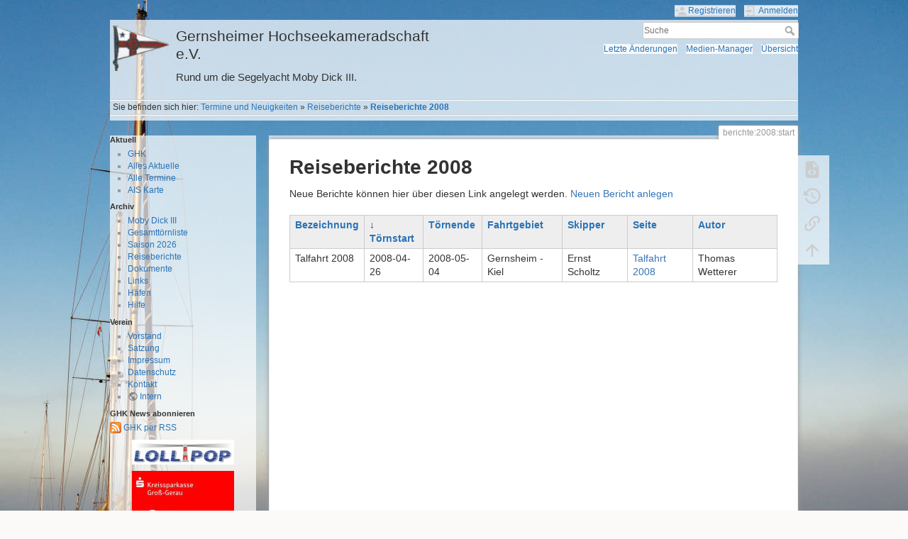

--- FILE ---
content_type: text/html; charset=utf-8
request_url: https://www.gernsheimer-hochseekameradschaft.de/berichte/2008/start
body_size: 4938
content:
<!DOCTYPE html>
<html lang="de" dir="ltr" class="no-js">
<head>
    <meta charset="utf-8" />
    <title>Reiseberichte 2008 [Gernsheimer Hochseekameradschaft e.V.]</title>
    <meta name="generator" content="DokuWiki"/>
<meta name="theme-color" content="#008800"/>
<meta name="robots" content="index,follow"/>
<meta name="keywords" content="berichte,2008,start"/>
<link rel="search" type="application/opensearchdescription+xml" href="https://www.gernsheimer-hochseekameradschaft.de/lib/exe/opensearch.php" title="Gernsheimer Hochseekameradschaft e.V."/>
<link rel="start" href="https://www.gernsheimer-hochseekameradschaft.de/"/>
<link rel="contents" href="https://www.gernsheimer-hochseekameradschaft.de/berichte/2008/start?do=index" title="Übersicht"/>
<link rel="manifest" href="https://www.gernsheimer-hochseekameradschaft.de/lib/exe/manifest.php" crossorigin="use-credentials"/>
<link rel="alternate" type="application/rss+xml" title="Letzte Änderungen" href="https://www.gernsheimer-hochseekameradschaft.de/feed.php"/>
<link rel="alternate" type="application/rss+xml" title="Aktueller Namensraum" href="https://www.gernsheimer-hochseekameradschaft.de/feed.php?mode=list&amp;ns=berichte:2008"/>
<link rel="alternate" type="text/html" title="HTML Klartext" href="https://www.gernsheimer-hochseekameradschaft.de/_export/xhtml/berichte/2008/start"/>
<link rel="alternate" type="text/plain" title="Wiki Markup" href="https://www.gernsheimer-hochseekameradschaft.de/_export/raw/berichte/2008/start"/>
<link rel="canonical" href="https://www.gernsheimer-hochseekameradschaft.de/berichte/2008/start"/>
<link rel="stylesheet" href="https://www.gernsheimer-hochseekameradschaft.de/lib/exe/css.php?t=dokuwiki&amp;tseed=75da938ef80d7f3b53e24ce2928f7595"/>
<script >var NS='berichte:2008';var JSINFO = {"plugins":{"struct":{"isPageEditor":false,"disableDeleteSerial":0}},"id":"berichte:2008:start","namespace":"berichte:2008","ACT":"show","useHeadingNavigation":1,"useHeadingContent":1};(function(H){H.className=H.className.replace(/\bno-js\b/,'js')})(document.documentElement);</script>
<script src="https://cdnjs.cloudflare.com/ajax/libs/jquery/3.7.1/jquery.min.js" defer="defer"></script>
<script src="https://cdnjs.cloudflare.com/ajax/libs/jqueryui/1.14.1/jquery-ui.min.js" defer="defer"></script>
<script src="https://www.gernsheimer-hochseekameradschaft.de/lib/exe/js.php?t=dokuwiki&amp;tseed=75da938ef80d7f3b53e24ce2928f7595" defer="defer"></script>
<script >document.documentElement.className += ' olCSSsupported';</script>
    <meta name="viewport" content="width=device-width,initial-scale=1" />
    <link rel="shortcut icon" href="https://www.gernsheimer-hochseekameradschaft.de/_media/wiki/favicon.ico" />
<link rel="apple-touch-icon" href="https://www.gernsheimer-hochseekameradschaft.de/_media/wiki/apple-touch-icon.png" />
    <link rel="alternate" type="application/rss+xml" title="GHK" href="https://feeds.feedburner.com/GernsheimerHochseekameradschaft" />
<meta content="Rund um die Segelyacht Moby Dick III und die Gernsheimer Hochseekameradschaft e.V." name="description"></head>

<body>
    <div id="dokuwiki__site"><div id="dokuwiki__top" class="site dokuwiki mode_show tpl_dokuwiki    showSidebar hasSidebar">

        
<!-- ********** HEADER ********** -->
<header id="dokuwiki__header"><div class="pad group">

    
    <div class="headings group">
        <ul class="a11y skip">
            <li><a href="#dokuwiki__content">zum Inhalt springen</a></li>
        </ul>

        <h1 class="logo"><a href="https://www.gernsheimer-hochseekameradschaft.de/start"  accesskey="h" title="Startseite [h]"><img src="https://www.gernsheimer-hochseekameradschaft.de/_media/wiki/logo.png" width="70" height="57" alt="" /><span>Gernsheimer Hochseekameradschaft e.V.</span></a></h1>
                    <p class="claim">Rund um die Segelyacht Moby Dick III.</p>
            </div>

    <div class="tools group">
        <!-- USER TOOLS -->
                    <div id="dokuwiki__usertools">
                <h3 class="a11y">Benutzer-Werkzeuge</h3>
                <ul>
                    <li class="action register"><a href="https://www.gernsheimer-hochseekameradschaft.de/berichte/2008/start?do=register" title="Registrieren" rel="nofollow"><span>Registrieren</span><svg xmlns="http://www.w3.org/2000/svg" width="24" height="24" viewBox="0 0 24 24"><path d="M15 14c-2.67 0-8 1.33-8 4v2h16v-2c0-2.67-5.33-4-8-4m-9-4V7H4v3H1v2h3v3h2v-3h3v-2m6 2a4 4 0 0 0 4-4 4 4 0 0 0-4-4 4 4 0 0 0-4 4 4 4 0 0 0 4 4z"/></svg></a></li><li class="action login"><a href="https://www.gernsheimer-hochseekameradschaft.de/berichte/2008/start?do=login&amp;sectok=" title="Anmelden" rel="nofollow"><span>Anmelden</span><svg xmlns="http://www.w3.org/2000/svg" width="24" height="24" viewBox="0 0 24 24"><path d="M10 17.25V14H3v-4h7V6.75L15.25 12 10 17.25M8 2h9a2 2 0 0 1 2 2v16a2 2 0 0 1-2 2H8a2 2 0 0 1-2-2v-4h2v4h9V4H8v4H6V4a2 2 0 0 1 2-2z"/></svg></a></li>                </ul>
            </div>
        
        <!-- SITE TOOLS -->
        <div id="dokuwiki__sitetools">
            <h3 class="a11y">Webseiten-Werkzeuge</h3>
            <form action="https://www.gernsheimer-hochseekameradschaft.de/start" method="get" role="search" class="search doku_form" id="dw__search" accept-charset="utf-8"><input type="hidden" name="do" value="search" /><input type="hidden" name="id" value="berichte:2008:start" /><div class="no"><input name="q" type="text" class="edit" title="[F]" accesskey="f" placeholder="Suche" autocomplete="on" id="qsearch__in" value="" /><button value="1" type="submit" title="Suche">Suche</button><div id="qsearch__out" class="ajax_qsearch JSpopup"></div></div></form>            <div class="mobileTools">
                <form action="https://www.gernsheimer-hochseekameradschaft.de/doku.php" method="get" accept-charset="utf-8"><div class="no"><input type="hidden" name="id" value="berichte:2008:start" /><select name="do" class="edit quickselect" title="Werkzeuge"><option value="">Werkzeuge</option><optgroup label="Seiten-Werkzeuge"><option value="edit">Quelltext anzeigen</option><option value="revisions">Ältere Versionen</option><option value="backlink">Links hierher</option></optgroup><optgroup label="Webseiten-Werkzeuge"><option value="recent">Letzte Änderungen</option><option value="media">Medien-Manager</option><option value="index">Übersicht</option></optgroup><optgroup label="Benutzer-Werkzeuge"><option value="register">Registrieren</option><option value="login">Anmelden</option></optgroup></select><button type="submit">&gt;</button></div></form>            </div>
            <ul>
                <li class="action recent"><a href="https://www.gernsheimer-hochseekameradschaft.de/berichte/2008/start?do=recent" title="Letzte Änderungen [r]" rel="nofollow" accesskey="r">Letzte Änderungen</a></li><li class="action media"><a href="https://www.gernsheimer-hochseekameradschaft.de/berichte/2008/start?do=media&amp;ns=berichte%3A2008" title="Medien-Manager" rel="nofollow">Medien-Manager</a></li><li class="action index"><a href="https://www.gernsheimer-hochseekameradschaft.de/berichte/2008/start?do=index" title="Übersicht [x]" rel="nofollow" accesskey="x">Übersicht</a></li>            </ul>
        </div>

    </div>

    <!-- BREADCRUMBS -->
            <div class="breadcrumbs">
                            <div class="youarehere"><span class="bchead">Sie befinden sich hier: </span><span class="home"><bdi><a href="https://www.gernsheimer-hochseekameradschaft.de/start" class="wikilink1" title="start" data-wiki-id="start">Termine und Neuigkeiten</a></bdi></span> » <bdi><a href="https://www.gernsheimer-hochseekameradschaft.de/berichte/start" class="wikilink1" title="berichte:start" data-wiki-id="berichte:start">Reiseberichte</a></bdi> » <bdi><a href="https://www.gernsheimer-hochseekameradschaft.de/berichte/2008/start" class="wikilink1" title="berichte:2008:start" data-wiki-id="berichte:2008:start">Reiseberichte 2008</a></bdi></div>
                                </div>
    
    <hr class="a11y" />
</div></header><!-- /header -->

        <div class="wrapper group">

                            <!-- ********** ASIDE ********** -->
                <nav id="dokuwiki__aside" aria-label="Seitenleiste"><div class="pad aside include group">
                    <h3 class="toggle">Seitenleiste</h3>
                    <div class="content"><div class="group">
                                                                        


<h5 id="aktuell">Aktuell</h5>
<div class="level5">
<ul>
<li class="level1"><div class="li"> <a href="https://www.gernsheimer-hochseekameradschaft.de/start" class="wikilink1" title="start" data-wiki-id="start">GHK</a></div>
</li>
<li class="level1"><div class="li"> <a href="https://www.gernsheimer-hochseekameradschaft.de/blog/start" class="wikilink1" title="blog:start" data-wiki-id="blog:start">Alles Aktuelle</a></div>
</li>
<li class="level1"><div class="li"> <a href="https://www.gernsheimer-hochseekameradschaft.de/termine/start" class="wikilink1" title="termine:start" data-wiki-id="termine:start">Alle Termine</a></div>
</li>
<li class="level1"><div class="li"> <a href="https://www.gernsheimer-hochseekameradschaft.de/mobydick/ais_karte" class="wikilink1" title="mobydick:ais_karte" data-wiki-id="mobydick:ais_karte">AIS Karte</a></div>
</li>
</ul>

</div>

<h5 id="archiv">Archiv</h5>
<div class="level5">
<ul>
<li class="level1"><div class="li"> <a href="https://www.gernsheimer-hochseekameradschaft.de/mobydick/start" class="wikilink1" title="mobydick:start" data-wiki-id="mobydick:start">Moby Dick III</a></div>
</li>
<li class="level1"><div class="li"> <a href="https://www.gernsheimer-hochseekameradschaft.de/mobydick/gesamttoernliste/gesamttoernliste" class="wikilink1" title="mobydick:gesamttoernliste:gesamttoernliste" data-wiki-id="mobydick:gesamttoernliste:gesamttoernliste">Gesamttörnliste</a></div>
</li>
<li class="level1"><div class="li"> <a href="https://www.gernsheimer-hochseekameradschaft.de/saisons/2026" class="wikilink1" title="saisons:2026" data-wiki-id="saisons:2026">Saison 2026</a></div>
</li>
<li class="level1"><div class="li"> <a href="https://www.gernsheimer-hochseekameradschaft.de/berichte/start" class="wikilink1" title="berichte:start" data-wiki-id="berichte:start">Reiseberichte</a></div>
</li>
<li class="level1"><div class="li"> <a href="https://www.gernsheimer-hochseekameradschaft.de/dokumente/start" class="wikilink1" title="dokumente:start" data-wiki-id="dokumente:start">Dokumente</a></div>
</li>
<li class="level1"><div class="li"> <a href="https://www.gernsheimer-hochseekameradschaft.de/informationen/links" class="wikilink1" title="informationen:links" data-wiki-id="informationen:links">Links</a></div>
</li>
<li class="level1"><div class="li"> <a href="https://www.gernsheimer-hochseekameradschaft.de/haefen/start" class="wikilink1" title="haefen:start" data-wiki-id="haefen:start">Häfen</a></div>
</li>
<li class="level1"><div class="li"> <a href="https://www.gernsheimer-hochseekameradschaft.de/hilfe/start" class="wikilink1" title="hilfe:start" data-wiki-id="hilfe:start">Hilfe</a></div>
</li>
</ul>

</div>

<h5 id="verein">Verein</h5>
<div class="level5">
<ul>
<li class="level1"><div class="li"> <a href="https://www.gernsheimer-hochseekameradschaft.de/ghk/vorstand" class="wikilink1" title="ghk:vorstand" data-wiki-id="ghk:vorstand">Vorstand</a></div>
</li>
<li class="level1"><div class="li"> <a href="https://www.gernsheimer-hochseekameradschaft.de/ghk/satzung" class="wikilink1" title="ghk:satzung" data-wiki-id="ghk:satzung">Satzung</a></div>
</li>
<li class="level1"><div class="li"> <a href="https://www.gernsheimer-hochseekameradschaft.de/ghk/impressum" class="wikilink1" title="ghk:impressum" data-wiki-id="ghk:impressum">Impressum</a></div>
</li>
<li class="level1"><div class="li"> <a href="https://www.gernsheimer-hochseekameradschaft.de/ghk/datenschutz" class="wikilink1" title="ghk:datenschutz" data-wiki-id="ghk:datenschutz">Datenschutz</a></div>
</li>
<li class="level1"><div class="li"> <a href="https://www.gernsheimer-hochseekameradschaft.de/ghk/kontakt" class="wikilink1" title="ghk:kontakt" data-wiki-id="ghk:kontakt">Kontakt</a></div>
</li>
<li class="level1"><div class="li"> <a href="https://nextcloud.moby-dick.de" class="urlextern" target="_blank" title="https://nextcloud.moby-dick.de" rel="ugc nofollow noopener">Intern</a></div>
</li>
</ul>

</div>

<h5 id="ghk_news_abonnieren">GHK News abonnieren</h5>
<div class="level5">

<p>

<a href="http://feeds.feedburner.com/GernsheimerHochseekameradschaft" title="RSS abonnieren" rel="alternate" target="_blank" type="application/rss+xml"><img src="/_media/wiki/feed-icon16x16.png" alt="GHK per RSS" style="border:0" width="16" height="16"/>&nbsp;GHK per RSS</a>

</p>

<p>

<a href="http://www.sail-lollipop.de/" title=" 	
Sail-Lollipop Regatta Verein e.V." target="_blank"><img class="mediacenter" src="/_media/wiki/saillollipop.jpg" style="border:0" width="144" height="35" alt="Sail-Lollipop Regatta Verein e.V."/></a>

</p>

<p>

<a href="http://www.kskgrossgerau.de" title="Kreissparkasse Groß-Gerau" target="_blank"><img class="mediacenter" src="/_media/wiki/kskgrossgerau.jpg" style="border:0" width="144" height="97" alt="Kreissparkasse Groß-Gerau"/></a>

</p>

</div>
                                            </div></div>
                </div></nav><!-- /aside -->
            
            <!-- ********** CONTENT ********** -->
            <main id="dokuwiki__content"><div class="pad group">
                
                <div class="pageId"><span>berichte:2008:start</span></div>

                <div class="page group">
                                                            <!-- wikipage start -->
                    
<h1 class="sectionedit1" id="reiseberichte_2008">Reiseberichte 2008</h1>
<div class="level1">

<p>
Neue Berichte können hier über diesen Link angelegt werden.
<a href="https://www.gernsheimer-hochseekameradschaft.de/berichte/neu" class="wikilink1" title="berichte:neu" data-wiki-id="berichte:neu">Neuen Bericht anlegen</a>
</p>
<div class="table dataaggregation"><table class="inline dataplugin_table "><tr><th><a href="https://www.gernsheimer-hochseekameradschaft.de/berichte/2008/start?datasrt=bezeichnung" title="Nach dieser Spalte sortieren">Bezeichnung</a></th><th><span>&darr;</span> <a href="https://www.gernsheimer-hochseekameradschaft.de/berichte/2008/start?datasrt=%5Et%C3%B6rnstart" title="Nach dieser Spalte sortieren">Törnstart</a></th><th><a href="https://www.gernsheimer-hochseekameradschaft.de/berichte/2008/start?datasrt=t%C3%B6rnende" title="Nach dieser Spalte sortieren">Törnende</a></th><th><a href="https://www.gernsheimer-hochseekameradschaft.de/berichte/2008/start?datasrt=fahrtgebiet" title="Nach dieser Spalte sortieren">Fahrtgebiet</a></th><th><a href="https://www.gernsheimer-hochseekameradschaft.de/berichte/2008/start?datasrt=skipper" title="Nach dieser Spalte sortieren">Skipper</a></th><th><a href="https://www.gernsheimer-hochseekameradschaft.de/berichte/2008/start?datasrt=%25title%25" title="Nach dieser Spalte sortieren">Seite</a></th><th><a href="https://www.gernsheimer-hochseekameradschaft.de/berichte/2008/start?datasrt=autor" title="Nach dieser Spalte sortieren">Autor</a></th></tr><tr><td class="align bezeichnung">Talfahrt 2008</td><td class="align toernstart">2008-04-26</td><td class="align toernende">2008-05-04</td><td class="align fahrtgebiet">Gernsheim - Kiel</td><td class="align skipper">Ernst Scholtz</td><td class="align title"><a href="https://www.gernsheimer-hochseekameradschaft.de/berichte/2008/talfahrt_2008" class="wikilink1" title="berichte:2008:talfahrt_2008" data-wiki-id="berichte:2008:talfahrt_2008">Talfahrt 2008</a></td><td class="align autor">Thomas Wetterer</td></tr></table></div>
</div>
                    <!-- wikipage stop -->
                                    </div>

                <div class="docInfo"><bdi>berichte/2008/start.txt</bdi> · Zuletzt geändert: <time datetime="2024-05-15T10:13:47+0200">15.05.2024 09:13 Uhr</time> (Externe Bearbeitung)</div>

                
                <hr class="a11y" />
            </div></main><!-- /content -->

            <!-- PAGE ACTIONS -->
            <nav id="dokuwiki__pagetools" aria-labelledby="dokuwiki__pagetools__heading">
                <h3 class="a11y" id="dokuwiki__pagetools__heading">Seiten-Werkzeuge</h3>
                <div class="tools">
                    <ul>
                        <li class="source"><a href="https://www.gernsheimer-hochseekameradschaft.de/berichte/2008/start?do=edit" title="Quelltext anzeigen [v]" rel="nofollow" accesskey="v"><span>Quelltext anzeigen</span><svg xmlns="http://www.w3.org/2000/svg" width="24" height="24" viewBox="0 0 24 24"><path d="M13 9h5.5L13 3.5V9M6 2h8l6 6v12a2 2 0 0 1-2 2H6a2 2 0 0 1-2-2V4c0-1.11.89-2 2-2m.12 13.5l3.74 3.74 1.42-1.41-2.33-2.33 2.33-2.33-1.42-1.41-3.74 3.74m11.16 0l-3.74-3.74-1.42 1.41 2.33 2.33-2.33 2.33 1.42 1.41 3.74-3.74z"/></svg></a></li><li class="revs"><a href="https://www.gernsheimer-hochseekameradschaft.de/berichte/2008/start?do=revisions" title="Ältere Versionen [o]" rel="nofollow" accesskey="o"><span>Ältere Versionen</span><svg xmlns="http://www.w3.org/2000/svg" width="24" height="24" viewBox="0 0 24 24"><path d="M11 7v5.11l4.71 2.79.79-1.28-4-2.37V7m0-5C8.97 2 5.91 3.92 4.27 6.77L2 4.5V11h6.5L5.75 8.25C6.96 5.73 9.5 4 12.5 4a7.5 7.5 0 0 1 7.5 7.5 7.5 7.5 0 0 1-7.5 7.5c-3.27 0-6.03-2.09-7.06-5h-2.1c1.1 4.03 4.77 7 9.16 7 5.24 0 9.5-4.25 9.5-9.5A9.5 9.5 0 0 0 12.5 2z"/></svg></a></li><li class="backlink"><a href="https://www.gernsheimer-hochseekameradschaft.de/berichte/2008/start?do=backlink" title="Links hierher" rel="nofollow"><span>Links hierher</span><svg xmlns="http://www.w3.org/2000/svg" width="24" height="24" viewBox="0 0 24 24"><path d="M10.59 13.41c.41.39.41 1.03 0 1.42-.39.39-1.03.39-1.42 0a5.003 5.003 0 0 1 0-7.07l3.54-3.54a5.003 5.003 0 0 1 7.07 0 5.003 5.003 0 0 1 0 7.07l-1.49 1.49c.01-.82-.12-1.64-.4-2.42l.47-.48a2.982 2.982 0 0 0 0-4.24 2.982 2.982 0 0 0-4.24 0l-3.53 3.53a2.982 2.982 0 0 0 0 4.24m2.82-4.24c.39-.39 1.03-.39 1.42 0a5.003 5.003 0 0 1 0 7.07l-3.54 3.54a5.003 5.003 0 0 1-7.07 0 5.003 5.003 0 0 1 0-7.07l1.49-1.49c-.01.82.12 1.64.4 2.43l-.47.47a2.982 2.982 0 0 0 0 4.24 2.982 2.982 0 0 0 4.24 0l3.53-3.53a2.982 2.982 0 0 0 0-4.24.973.973 0 0 1 0-1.42z"/></svg></a></li><li class="top"><a href="#dokuwiki__top" title="Nach oben [t]" rel="nofollow" accesskey="t"><span>Nach oben</span><svg xmlns="http://www.w3.org/2000/svg" width="24" height="24" viewBox="0 0 24 24"><path d="M13 20h-2V8l-5.5 5.5-1.42-1.42L12 4.16l7.92 7.92-1.42 1.42L13 8v12z"/></svg></a></li>                    </ul>
                </div>
            </nav>
        </div><!-- /wrapper -->

        
<!-- ********** FOOTER ********** -->
<footer id="dokuwiki__footer"><div class="pad">
    
    <div class="buttons">
                <a href="https://www.dokuwiki.org/donate" title="Donate" target="_blank"><img
            src="https://www.gernsheimer-hochseekameradschaft.de/lib/tpl/dokuwiki/images/button-donate.gif" width="80" height="15" alt="Donate" /></a>
        <a href="https://php.net" title="Powered by PHP" target="_blank"><img
            src="https://www.gernsheimer-hochseekameradschaft.de/lib/tpl/dokuwiki/images/button-php.gif" width="80" height="15" alt="Powered by PHP" /></a>
        <a href="//validator.w3.org/check/referer" title="Valid HTML5" target="_blank"><img
            src="https://www.gernsheimer-hochseekameradschaft.de/lib/tpl/dokuwiki/images/button-html5.png" width="80" height="15" alt="Valid HTML5" /></a>
        <a href="//jigsaw.w3.org/css-validator/check/referer?profile=css3" title="Valid CSS" target="_blank"><img
            src="https://www.gernsheimer-hochseekameradschaft.de/lib/tpl/dokuwiki/images/button-css.png" width="80" height="15" alt="Valid CSS" /></a>
        <a href="https://dokuwiki.org/" title="Driven by DokuWiki" target="_blank"><img
            src="https://www.gernsheimer-hochseekameradschaft.de/lib/tpl/dokuwiki/images/button-dw.png" width="80" height="15"
            alt="Driven by DokuWiki" /></a>
    </div>

    </div></footer><!-- /footer -->
    </div></div><!-- /site -->

    <div class="no"><img src="https://www.gernsheimer-hochseekameradschaft.de/lib/exe/taskrunner.php?id=berichte%3A2008%3Astart&amp;1769610345" width="2" height="1" alt="" /></div>
    <div id="screen__mode" class="no"></div><script defer src="https://static.cloudflareinsights.com/beacon.min.js/vcd15cbe7772f49c399c6a5babf22c1241717689176015" integrity="sha512-ZpsOmlRQV6y907TI0dKBHq9Md29nnaEIPlkf84rnaERnq6zvWvPUqr2ft8M1aS28oN72PdrCzSjY4U6VaAw1EQ==" data-cf-beacon='{"version":"2024.11.0","token":"6cdef21ff5564d688fdc5a0b01f43a2d","r":1,"server_timing":{"name":{"cfCacheStatus":true,"cfEdge":true,"cfExtPri":true,"cfL4":true,"cfOrigin":true,"cfSpeedBrain":true},"location_startswith":null}}' crossorigin="anonymous"></script>
</body>
</html>
